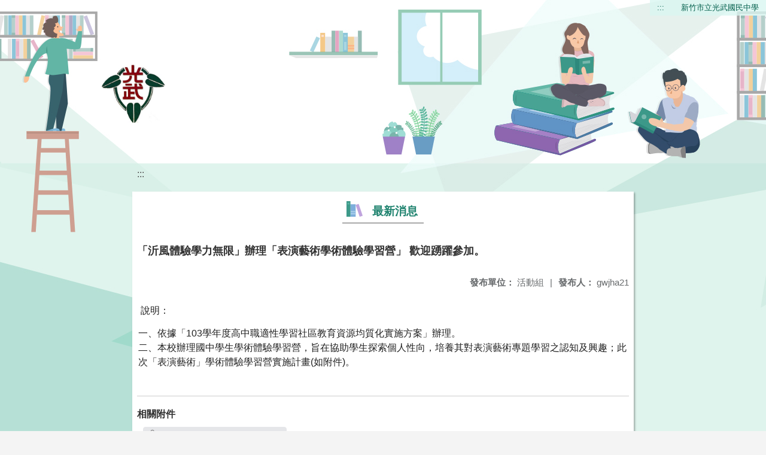

--- FILE ---
content_type: text/html; charset=utf-8
request_url: https://web.gwjh.hc.edu.tw/nss/main/freeze/5a9759adef37531ea27bf1b0/6Y34UCS0526/5e33da743c32542a2fd491e0
body_size: 6199
content:
<!DOCTYPE html>
<html lang="zh-tw">
<head>
  <meta charset="UTF-8">
  <meta name="viewport" content="width=device-width, initial-scale=1.0">
  
    <meta name="robots" content="noindex, nofollow">
  
  <title>
    新竹市立光武國民中學 - 最新消息
  </title>
  
  
    <link rel="stylesheet" href="/src/stylesheets/basic.css">
    <link rel="stylesheet" href="/src/ckeditor5/style.css">
  
  
    <link rel="stylesheet" href="/pkg_nss/5bcedf3c47f97909dbad8c4d/css/theme.css">
  
    <link rel="stylesheet" href="/pkg_nss/5bcedf3c47f97909dbad8c4d/css/theme-N007.css">
  
  <link rel="stylesheet" href="/src/stylesheets/html-editor.css">
  <link rel="stylesheet" href="/src/ckeditor5/ckeditor5.css">

  <!-- 引入 Vue 與 Vue I18n -->
  <script src="/src/plugins/vue/vue.min.js" type="text/javascript" charset="utf-8"></script>
  <script type="text/javascript" src="/src/plugins/vue/vue-i18n.js" charset="utf-8"></script>
  <script src="/nss/static/script/5dc9817570ad1ee4eb34bc91/freeze"></script>
  <script type="module" src="/src/ckeditor5/eventListener.js"></script>

  <!-- 將無障礙選單控制的 Vue 程式碼放在 head 中，等 DOMContentLoaded 後啟動 -->
  <script>
    document.addEventListener('DOMContentLoaded', function() {
      // Vue I18n 設定（依照需求調整）
      const i18n = new VueI18n({
        locale: "zh-tw",
        messages: {
          'en': {
            FEZ001: 'announce:',
            FEZ002: 'anno unit:',
            FEZ003: 'anno date:',
            FEZ004: 'last update:',
            FEZ005: 'views:',
            FEZ006: 'Tel',
            FEZ007: 'Fax',
            FEZ008: 'E-Mail',
            FEZ009: 'Updated',
            FEZ010: 'Total views',
            FEZ011: 'Today visitor',
            FEZ012: 'attachment',
            FEZ013: 'links',
            FEZ014: 'Release date:',
            keywords: 'Key words'
          },
          'zh-tw': {
            FEZ001: '發布人：',
            FEZ002: '發布單位：',
            FEZ003: '發佈日期：',
            FEZ004: '最後更新日期：',
            FEZ005: '點閱數：',
            FEZ006: '聯絡電話',
            FEZ007: '傳真',
            FEZ008: '電子信箱',
            FEZ009: '最後更新',
            FEZ010: '總瀏覽人次',
            FEZ011: '今日瀏覽人次',
            FEZ012: '相關附件',
            FEZ013: '相關連結',
            FEZ014: '下架日期：',
            keywords: '關鍵字'
          },
          'zh-cn': {
            FEZ001: '发布人：',
            FEZ002: '发布单位：',
            FEZ003: '发布日期：',
            FEZ004: '最后更新日期：',
            FEZ005: '点阅数：',
            FEZ006: '联络电话',
            FEZ007: '传真',
            FEZ008: '电子信箱',
            FEZ009: '最后更新',
            FEZ010: '总浏览人次',
            FEZ011: '今日浏览人次',
            FEZ012: '相关附件',
            FEZ013: '相关连结',
            FEZ014: '下架日期：',
            keywords: '关键字'
          }
        }
      });
      
      // 建立 Vue 實例，掛在 #ct-content 區塊
      new Vue({
        i18n: i18n,
        data: function() {
          return {
            focus: '' // 記錄目前展開的主選單名稱
          }
        },
        methods: {
          // 點擊、鍵盤操作或聚焦時展開/收合子選單，並輸出 console 訊息
          openDrowdown: function(name) {
            this.focus = (this.focus === name ? '' : name);
          }
        }
      }).$mount('#ct-content');
    });
  </script>
  
  <!-- (假設 CSS 均已正確引入，如基本樣式與下拉選單樣式)
       例如：
       .menuhidden[aria-hidden="true"] { display: none; }
       .menuhidden.navbar-menu[aria-hidden="false"] { display: block; }
       .navrwd-svg { cursor: pointer; display: inline-flex; align-items: center; justify-content: center; width: 32px; height: 32px; }
       .navrwd-svg:focus { outline: 2px solid #007aff; outline-offset: 2px; }
  -->
  
</head>
<body class="theme-bg ct-row">
  <a class="focusable" tabindex="1" title="移至網頁之主要內容區位置" href="#center">移至網頁之主要內容區位置</a>
  <div id="ct-content" class="top-space gd-xs12">
    <!-- header start -->
    <header>
      <!-- 無障礙定位點；注意若 freeze 內亦有定位點則需同步調整 -->
      <a href="#top" accesskey="T" id="top" title="上方主選單連結區">:::</a>
      <a href="/nss/s/main/index" title="新竹市立光武國民中學">
        新竹市立光武國民中學
      </a>
    </header>
    <!-- header end -->
    
    <!-- theme start -->
    <div class="theme gd-xs12">
      <div class="logo">
        <a href="/nss/s/main/index" title="新竹市立光武國民中學">
          <h1>
            
              <img src="/uploads/1735796846540KBL1oUsh.png" alt="新竹市立光武國民中學網站LOGO">
            
          </h1>
        </a>
      </div>
    </div>
    <!-- theme end -->
    
    <!-- navbar start -->
    <!-- <div class="gd-xs12 ct-row">
      <nav class="navbar">
        <label class="show-menu" onclick="showMenu()">
          <div title="展開" class="ct-hamburger">
            <svg xmlns="http://www.w3.org/2000/svg" viewBox="0 0 24 24">
              <path d="M2.016 5.484h19.969v2.016h-19.969v-2.016zM2.016 10.5h19.969v2.016h-19.969v-2.016zM2.016 15.516h19.969v1.969h-19.969v-1.969z"></path>
            </svg>
          </div>
        </label>
        <input type="checkbox" id="show-menu" role="button" title="展開">
        <ul id="menu">
          
            
            
              <li>
                
                  <a href="/nss/s/main/Principalroom" target="_blank">
                    【關於光武】About GuangWu
                  </a>
                
                
                  <div class="navrwd">
                    <div class="navrwd-svg"
                      role="button"
                      tabindex="0"
                      title="展開"
                      @focus="openDrowdown(`javascript:void(0)`)"
                      @click.stop="openDrowdown(`javascript:void(0)`)"
                      @keydown.enter="openDrowdown(`javascript:void(0)`)"
                      @keydown.space.prevent="openDrowdown(`javascript:void(0)`)">
                      <svg xmlns="http://www.w3.org/2000/svg" viewBox="0 0 92 92">
                        <path d="M46,63c-1.1,0-2.1-0.4-2.9-1.2l-25-26c-1.5-1.6-1.5-4.1,0.1-5.7c1.6-1.5,4.1-1.5,5.7,0.1l22.1,23l22.1-23
                          c1.5-1.6,4.1-1.6,5.7-0.1c1.6,1.5,1.6,4.1,0.1,5.7l-25,26C48.1,62.6,47.1,63,46,63z"/>
                      </svg>
                    </div>
                  </div>
                
                <ul class="menuhidden" 
                    :class="{ 'navbar-menu': focus === 'javascript:void(0)' }"
                    :aria-hidden="focus === 'javascript:void(0)' ? 'false' : 'true'">
                  
                    
                    
                      
                        <li class="menu-mobile">
                          <a href="/nss/s/main/Principalroom" target="_blank">
                            校長室、校史簡介
                          </a>
                        </li>
                      
                    
                  
                    
                    
                      
                        <li class="menu-mobile">
                          <a href="/nss/s/main/AcademicAffairs" target="_blank">
                            教務處
                          </a>
                        </li>
                      
                    
                  
                    
                    
                      
                        <li class="menu-mobile">
                          <a href="/nss/s/main/StudentAcademicAffairs" target="_blank">
                            學務處
                          </a>
                        </li>
                      
                    
                  
                    
                    
                      
                        <li class="menu-mobile">
                          <a href="/nss/s/main/exesAcademicAffairs" target="_blank">
                            總務處
                          </a>
                        </li>
                      
                    
                  
                    
                    
                      
                        <li class="menu-mobile">
                          <a href="/nss/s/main/psychologicAcademicAffairs" target="_blank">
                            輔導室
                          </a>
                        </li>
                      
                    
                  
                    
                    
                      
                        <li class="menu-mobile">
                          <a href="/nss/s/main/Personnel" target="_blank">
                            人事室
                          </a>
                        </li>
                      
                    
                  
                    
                    
                      
                        <li class="menu-mobile">
                          <a href="/nss/s/main/Accounting" target="_blank">
                            會計室
                          </a>
                        </li>
                      
                    
                  
                  <li class="menu-web">
                    
                      
                      
                        
                          <a href="/nss/s/main/Principalroom" target="_blank">
                            校長室、校史簡介
                          </a>
                        
                      
                    
                      
                      
                        
                          <a href="/nss/s/main/AcademicAffairs" target="_blank">
                            教務處
                          </a>
                        
                      
                    
                      
                      
                        
                          <a href="/nss/s/main/StudentAcademicAffairs" target="_blank">
                            學務處
                          </a>
                        
                      
                    
                      
                      
                        
                          <a href="/nss/s/main/exesAcademicAffairs" target="_blank">
                            總務處
                          </a>
                        
                      
                    
                      
                      
                        
                          <a href="/nss/s/main/psychologicAcademicAffairs" target="_blank">
                            輔導室
                          </a>
                        
                      
                    
                      
                      
                        
                          <a href="/nss/s/main/Personnel" target="_blank">
                            人事室
                          </a>
                        
                      
                    
                      
                      
                        
                          <a href="/nss/s/main/Accounting" target="_blank">
                            會計室
                          </a>
                        
                      
                    
                  </li>
                </ul>
              </li>
            
          
            
            
              <li>
                
                  <a href="/nss/s/main/parent" target="_blank">
                    【光武家長會】GuangWu PTA
                  </a>
                
                
                <ul class="menuhidden" 
                    :class="{ 'navbar-menu': focus === 'parent' }"
                    :aria-hidden="focus === 'parent' ? 'false' : 'true'">
                  
                  <li class="menu-web">
                    
                  </li>
                </ul>
              </li>
            
          
            
            
              <li>
                
                  <a href="/nss/s/main/news1" target="_blank">
                    【升學專區】High School Enrollment
                  </a>
                
                
                  <div class="navrwd">
                    <div class="navrwd-svg"
                      role="button"
                      tabindex="0"
                      title="展開"
                      @focus="openDrowdown(`javascript:void(0)`)"
                      @click.stop="openDrowdown(`javascript:void(0)`)"
                      @keydown.enter="openDrowdown(`javascript:void(0)`)"
                      @keydown.space.prevent="openDrowdown(`javascript:void(0)`)">
                      <svg xmlns="http://www.w3.org/2000/svg" viewBox="0 0 92 92">
                        <path d="M46,63c-1.1,0-2.1-0.4-2.9-1.2l-25-26c-1.5-1.6-1.5-4.1,0.1-5.7c1.6-1.5,4.1-1.5,5.7,0.1l22.1,23l22.1-23
                          c1.5-1.6,4.1-1.6,5.7-0.1c1.6,1.5,1.6,4.1,0.1,5.7l-25,26C48.1,62.6,47.1,63,46,63z"/>
                      </svg>
                    </div>
                  </div>
                
                <ul class="menuhidden" 
                    :class="{ 'navbar-menu': focus === 'javascript:void(0)' }"
                    :aria-hidden="focus === 'javascript:void(0)' ? 'false' : 'true'">
                  
                    
                    
                  
                    
                    
                  
                    
                    
                      
                        <li class="menu-mobile">
                          <a href="/nss/s/main/enrollment" target="_blank">
                            九年級升學專區
                          </a>
                        </li>
                      
                    
                  
                  <li class="menu-web">
                    
                      
                      
                    
                      
                      
                    
                      
                      
                        
                          <a href="/nss/s/main/enrollment" target="_blank">
                            九年級升學專區
                          </a>
                        
                      
                    
                  </li>
                </ul>
              </li>
            
          
            
            
              <li>
                
                  <a href="/nss/s/main/https://pts.hc.edu.tw/" target="_blank">
                    【學生與家長專區】Students and Parents
                  </a>
                
                
                  <div class="navrwd">
                    <div class="navrwd-svg"
                      role="button"
                      tabindex="0"
                      title="展開"
                      @focus="openDrowdown(`javascript:void(0)`)"
                      @click.stop="openDrowdown(`javascript:void(0)`)"
                      @keydown.enter="openDrowdown(`javascript:void(0)`)"
                      @keydown.space.prevent="openDrowdown(`javascript:void(0)`)">
                      <svg xmlns="http://www.w3.org/2000/svg" viewBox="0 0 92 92">
                        <path d="M46,63c-1.1,0-2.1-0.4-2.9-1.2l-25-26c-1.5-1.6-1.5-4.1,0.1-5.7c1.6-1.5,4.1-1.5,5.7,0.1l22.1,23l22.1-23
                          c1.5-1.6,4.1-1.6,5.7-0.1c1.6,1.5,1.6,4.1,0.1,5.7l-25,26C48.1,62.6,47.1,63,46,63z"/>
                      </svg>
                    </div>
                  </div>
                
                <ul class="menuhidden" 
                    :class="{ 'navbar-menu': focus === 'javascript:void(0)' }"
                    :aria-hidden="focus === 'javascript:void(0)' ? 'false' : 'true'">
                  
                    
                    
                      
                        <li class="menu-mobile">
                          <a href="https://pts.hc.edu.tw/" target="_blank">
                            新竹市親師生平台
                          </a>
                        </li>
                      
                    
                  
                    
                    
                      
                        <li class="menu-mobile">
                          <a href="https://saccount.hc.edu.tw/" target="_blank">
                            新竹市學生認證系統
                          </a>
                        </li>
                      
                    
                  
                    
                    
                      
                        <li class="menu-mobile">
                          <a href="/nss/s/main/club" target="_blank">
                            社團選填
                          </a>
                        </li>
                      
                    
                  
                    
                    
                  
                    
                    
                      
                        <li class="menu-mobile">
                          <a href="/nss/s/main/scholarship" target="_blank">
                            獎學金專區
                          </a>
                        </li>
                      
                    
                  
                    
                    
                      
                        <li class="menu-mobile">
                          <a href="/nss/s/main/schedule" target="_blank">
                            班級課表
                          </a>
                        </li>
                      
                    
                  
                    
                    
                      
                        <li class="menu-mobile">
                          <a href="/nss/s/main/Download" target="_blank">
                            相關檔案下載
                          </a>
                        </li>
                      
                    
                  
                    
                    
                  
                    
                    
                      
                        <li class="menu-mobile">
                          <a href="https://gportal.hc.edu.tw/Login.aspx" target="_blank">
                            學生Gsuit註冊
                          </a>
                        </li>
                      
                    
                  
                  <li class="menu-web">
                    
                      
                      
                        
                          <a href="https://pts.hc.edu.tw/" target="_blank">
                            新竹市親師生平台
                          </a>
                        
                      
                    
                      
                      
                        
                          <a href="https://saccount.hc.edu.tw/" target="_blank">
                            新竹市學生認證系統
                          </a>
                        
                      
                    
                      
                      
                        
                          <a href="/nss/s/main/club" target="_blank">
                            社團選填
                          </a>
                        
                      
                    
                      
                      
                    
                      
                      
                        
                          <a href="/nss/s/main/scholarship" target="_blank">
                            獎學金專區
                          </a>
                        
                      
                    
                      
                      
                        
                          <a href="/nss/s/main/schedule" target="_blank">
                            班級課表
                          </a>
                        
                      
                    
                      
                      
                        
                          <a href="/nss/s/main/Download" target="_blank">
                            相關檔案下載
                          </a>
                        
                      
                    
                      
                      
                    
                      
                      
                        
                          <a href="https://gportal.hc.edu.tw/Login.aspx" target="_blank">
                            學生Gsuit註冊
                          </a>
                        
                      
                    
                  </li>
                </ul>
              </li>
            
          
            
            
              <li>
                
                  <a href="/nss/s/main/news" target="_blank">
                    【教師與行政專區】Teachers
                  </a>
                
                
                  <div class="navrwd">
                    <div class="navrwd-svg"
                      role="button"
                      tabindex="0"
                      title="展開"
                      @focus="openDrowdown(`javascript:void(0)`)"
                      @click.stop="openDrowdown(`javascript:void(0)`)"
                      @keydown.enter="openDrowdown(`javascript:void(0)`)"
                      @keydown.space.prevent="openDrowdown(`javascript:void(0)`)">
                      <svg xmlns="http://www.w3.org/2000/svg" viewBox="0 0 92 92">
                        <path d="M46,63c-1.1,0-2.1-0.4-2.9-1.2l-25-26c-1.5-1.6-1.5-4.1,0.1-5.7c1.6-1.5,4.1-1.5,5.7,0.1l22.1,23l22.1-23
                          c1.5-1.6,4.1-1.6,5.7-0.1c1.6,1.5,1.6,4.1,0.1,5.7l-25,26C48.1,62.6,47.1,63,46,63z"/>
                      </svg>
                    </div>
                  </div>
                
                <ul class="menuhidden" 
                    :class="{ 'navbar-menu': focus === 'javascript:void(0)' }"
                    :aria-hidden="focus === 'javascript:void(0)' ? 'false' : 'true'">
                  
                    
                    
                  
                    
                    
                      
                        <li class="menu-mobile">
                          <a href="https://forms.gle/FE1EcAfLU78czkyk9" target="_blank">
                            巡堂紀錄
                          </a>
                        </li>
                      
                    
                  
                    
                    
                      
                        <li class="menu-mobile">
                          <a href="https://pts.hc.edu.tw/" target="_blank">
                            新竹市親師生平台
                          </a>
                        </li>
                      
                    
                  
                    
                    
                      
                        <li class="menu-mobile">
                          <a href="/nss/s/main/teacher" target="_blank">
                            校內教師專區
                          </a>
                        </li>
                      
                    
                  
                    
                    
                      
                        <li class="menu-mobile">
                          <a href="https://www.webitr.com.tw/WebITR/" target="_blank">
                            電子差勤系統
                          </a>
                        </li>
                      
                    
                  
                    
                    
                      
                        <li class="menu-mobile">
                          <a href="/nss/s/main/iPad" target="_blank">
                            iPad預約系統
                          </a>
                        </li>
                      
                    
                  
                    
                    
                      
                        <li class="menu-mobile">
                          <a href="/nss/s/main/roomreserve" target="_blank">
                            教室預約系統
                          </a>
                        </li>
                      
                    
                  
                    
                    
                      
                        <li class="menu-mobile">
                          <a href="/nss/s/main/download" target="_blank">
                            相關檔案下載
                          </a>
                        </li>
                      
                    
                  
                    
                    
                      
                        <li class="menu-mobile">
                          <a href="https://study.hc.edu.tw/Default.aspx" target="_blank">
                            新竹市教師研習護照
                          </a>
                        </li>
                      
                    
                  
                    
                    
                      
                        <li class="menu-mobile">
                          <a href="https://iden.hc.edu.tw/" target="_blank">
                            新竹市教師認證系統
                          </a>
                        </li>
                      
                    
                  
                    
                    
                      
                        <li class="menu-mobile">
                          <a href="https://sites.google.com/gwjh.hc.edu.tw/gwta/%E9%A6%96%E9%A0%81?pli=1&amp;authuser=0" target="_blank">
                            光武國中教師會
                          </a>
                        </li>
                      
                    
                  
                  <li class="menu-web">
                    
                      
                      
                    
                      
                      
                        
                          <a href="https://forms.gle/FE1EcAfLU78czkyk9" target="_blank">
                            巡堂紀錄
                          </a>
                        
                      
                    
                      
                      
                        
                          <a href="https://pts.hc.edu.tw/" target="_blank">
                            新竹市親師生平台
                          </a>
                        
                      
                    
                      
                      
                        
                          <a href="/nss/s/main/teacher" target="_blank">
                            校內教師專區
                          </a>
                        
                      
                    
                      
                      
                        
                          <a href="https://www.webitr.com.tw/WebITR/" target="_blank">
                            電子差勤系統
                          </a>
                        
                      
                    
                      
                      
                        
                          <a href="/nss/s/main/iPad" target="_blank">
                            iPad預約系統
                          </a>
                        
                      
                    
                      
                      
                        
                          <a href="/nss/s/main/roomreserve" target="_blank">
                            教室預約系統
                          </a>
                        
                      
                    
                      
                      
                        
                          <a href="/nss/s/main/download" target="_blank">
                            相關檔案下載
                          </a>
                        
                      
                    
                      
                      
                        
                          <a href="https://study.hc.edu.tw/Default.aspx" target="_blank">
                            新竹市教師研習護照
                          </a>
                        
                      
                    
                      
                      
                        
                          <a href="https://iden.hc.edu.tw/" target="_blank">
                            新竹市教師認證系統
                          </a>
                        
                      
                    
                      
                      
                        
                          <a href="https://sites.google.com/gwjh.hc.edu.tw/gwta/%E9%A6%96%E9%A0%81?pli=1&amp;authuser=0" target="_blank">
                            光武國中教師會
                          </a>
                        
                      
                    
                  </li>
                </ul>
              </li>
            
          
            
            
              <li>
                
                  <a href="/nss/s/main/classplan" target="_blank">
                    【課程計畫專區】Curriculum
                  </a>
                
                
                  <div class="navrwd">
                    <div class="navrwd-svg"
                      role="button"
                      tabindex="0"
                      title="展開"
                      @focus="openDrowdown(`javascript:void(0)`)"
                      @click.stop="openDrowdown(`javascript:void(0)`)"
                      @keydown.enter="openDrowdown(`javascript:void(0)`)"
                      @keydown.space.prevent="openDrowdown(`javascript:void(0)`)">
                      <svg xmlns="http://www.w3.org/2000/svg" viewBox="0 0 92 92">
                        <path d="M46,63c-1.1,0-2.1-0.4-2.9-1.2l-25-26c-1.5-1.6-1.5-4.1,0.1-5.7c1.6-1.5,4.1-1.5,5.7,0.1l22.1,23l22.1-23
                          c1.5-1.6,4.1-1.6,5.7-0.1c1.6,1.5,1.6,4.1,0.1,5.7l-25,26C48.1,62.6,47.1,63,46,63z"/>
                      </svg>
                    </div>
                  </div>
                
                <ul class="menuhidden" 
                    :class="{ 'navbar-menu': focus === 'javascript:void(0)' }"
                    :aria-hidden="focus === 'javascript:void(0)' ? 'false' : 'true'">
                  
                    
                    
                      
                        <li class="menu-mobile">
                          <a href="/nss/s/main/classplan" target="_blank">
                            課程計畫
                          </a>
                        </li>
                      
                    
                  
                    
                    
                      
                        <li class="menu-mobile">
                          <a href="https://sites.google.com/view/openclasses/%E9%A6%96%E9%A0%81" target="_blank">
                            公開授課
                          </a>
                        </li>
                      
                    
                  
                    
                    
                      
                        <li class="menu-mobile">
                          <a href="https://read.moe.edu.tw/module/natbok/module/natbok/a0/show/MTgzNTA1" target="_blank">
                            教科書版本
                          </a>
                        </li>
                      
                    
                  
                  <li class="menu-web">
                    
                      
                      
                        
                          <a href="/nss/s/main/classplan" target="_blank">
                            課程計畫
                          </a>
                        
                      
                    
                      
                      
                        
                          <a href="https://sites.google.com/view/openclasses/%E9%A6%96%E9%A0%81" target="_blank">
                            公開授課
                          </a>
                        
                      
                    
                      
                      
                        
                          <a href="https://read.moe.edu.tw/module/natbok/module/natbok/a0/show/MTgzNTA1" target="_blank">
                            教科書版本
                          </a>
                        
                      
                    
                  </li>
                </ul>
              </li>
            
          
            
            
          
            
            
              <li>
                
                  <a href="https://sites.google.com/gwjh.hc.edu.tw/gwjhlunch" target="_blank">
                    【午餐廚房】Kitchen
                  </a>
                
                
                <ul class="menuhidden" 
                    :class="{ 'navbar-menu': focus === 'https://sites.google.com/gwjh.hc.edu.tw/gwjhlunch' }"
                    :aria-hidden="focus === 'https://sites.google.com/gwjh.hc.edu.tw/gwjhlunch' ? 'false' : 'true'">
                  
                  <li class="menu-web">
                    
                  </li>
                </ul>
              </li>
            
          
            
            
              <li>
                
                  <a href="https://lib.hc.edu.tw/183505/library" target="_blank">
                    【圖書室】Library
                  </a>
                
                
                <ul class="menuhidden" 
                    :class="{ 'navbar-menu': focus === 'https://lib.hc.edu.tw/183505/library' }"
                    :aria-hidden="focus === 'https://lib.hc.edu.tw/183505/library' ? 'false' : 'true'">
                  
                  <li class="menu-web">
                    
                  </li>
                </ul>
              </li>
            
          
            
            
          
            
            
          
            
            
          
            
            
              <li>
                
                  <a href="https://sites.google.com/gwjh.hc.edu.tw/native" target="_blank">
                    【本土語教育活動】Native Languages
                  </a>
                
                
                <ul class="menuhidden" 
                    :class="{ 'navbar-menu': focus === 'https://sites.google.com/gwjh.hc.edu.tw/native' }"
                    :aria-hidden="focus === 'https://sites.google.com/gwjh.hc.edu.tw/native' ? 'false' : 'true'">
                  
                  <li class="menu-web">
                    
                  </li>
                </ul>
              </li>
            
          
            
            
              <li>
                
                  <a href="https://sites.google.com/gwjh.hc.edu.tw/sbj/%E9%A6%96%E9%A0%81" target="_blank">
                    【新校舍工程】New School Building
                  </a>
                
                
                <ul class="menuhidden" 
                    :class="{ 'navbar-menu': focus === 'https://sites.google.com/gwjh.hc.edu.tw/sbj/%E9%A6%96%E9%A0%81' }"
                    :aria-hidden="focus === 'https://sites.google.com/gwjh.hc.edu.tw/sbj/%E9%A6%96%E9%A0%81' ? 'false' : 'true'">
                  
                  <li class="menu-web">
                    
                  </li>
                </ul>
              </li>
            
          
            
            
              <li>
                
                  <a href="/nss/s/main/http://englishcenter.hc.edu.tw/nss/p/index" target="_blank">
                    【學習資源】Learning Resources
                  </a>
                
                
                  <div class="navrwd">
                    <div class="navrwd-svg"
                      role="button"
                      tabindex="0"
                      title="展開"
                      @focus="openDrowdown(`javascript:void(0)`)"
                      @click.stop="openDrowdown(`javascript:void(0)`)"
                      @keydown.enter="openDrowdown(`javascript:void(0)`)"
                      @keydown.space.prevent="openDrowdown(`javascript:void(0)`)">
                      <svg xmlns="http://www.w3.org/2000/svg" viewBox="0 0 92 92">
                        <path d="M46,63c-1.1,0-2.1-0.4-2.9-1.2l-25-26c-1.5-1.6-1.5-4.1,0.1-5.7c1.6-1.5,4.1-1.5,5.7,0.1l22.1,23l22.1-23
                          c1.5-1.6,4.1-1.6,5.7-0.1c1.6,1.5,1.6,4.1,0.1,5.7l-25,26C48.1,62.6,47.1,63,46,63z"/>
                      </svg>
                    </div>
                  </div>
                
                <ul class="menuhidden" 
                    :class="{ 'navbar-menu': focus === 'javascript:void(0)' }"
                    :aria-hidden="focus === 'javascript:void(0)' ? 'false' : 'true'">
                  
                    
                    
                      
                        <li class="menu-mobile">
                          <a href="http://englishcenter.hc.edu.tw/nss/p/index" target="_blank">
                            新竹市英語教學資源中心
                          </a>
                        </li>
                      
                    
                  
                    
                    
                      
                        <li class="menu-mobile">
                          <a href="https://nclibtv.ncl.edu.tw" target="_blank">
                            國圖到你家
                          </a>
                        </li>
                      
                    
                  
                    
                    
                      
                        <li class="menu-mobile">
                          <a href="https://adl.edu.tw" target="_blank">
                            教育部因材網
                          </a>
                        </li>
                      
                    
                  
                    
                    
                      
                        <li class="menu-mobile">
                          <a href="https://cyberedu.hc.edu.tw/home/Index" target="_blank">
                            新竹市數位學習網
                          </a>
                        </li>
                      
                    
                  
                  <li class="menu-web">
                    
                      
                      
                        
                          <a href="http://englishcenter.hc.edu.tw/nss/p/index" target="_blank">
                            新竹市英語教學資源中心
                          </a>
                        
                      
                    
                      
                      
                        
                          <a href="https://nclibtv.ncl.edu.tw" target="_blank">
                            國圖到你家
                          </a>
                        
                      
                    
                      
                      
                        
                          <a href="https://adl.edu.tw" target="_blank">
                            教育部因材網
                          </a>
                        
                      
                    
                      
                      
                        
                          <a href="https://cyberedu.hc.edu.tw/home/Index" target="_blank">
                            新竹市數位學習網
                          </a>
                        
                      
                    
                  </li>
                </ul>
              </li>
            
          
            
            
          
            
            
              <li>
                
                  <a href="https://drive.google.com/drive/folders/1zzhk95Kl7zyBpYJwy669VMmnbss1yNw_" target="_blank">
                    【教學正常化】
                  </a>
                
                
                <ul class="menuhidden" 
                    :class="{ 'navbar-menu': focus === 'https://drive.google.com/drive/folders/1zzhk95Kl7zyBpYJwy669VMmnbss1yNw_' }"
                    :aria-hidden="focus === 'https://drive.google.com/drive/folders/1zzhk95Kl7zyBpYJwy669VMmnbss1yNw_' ? 'false' : 'true'">
                  
                  <li class="menu-web">
                    
                  </li>
                </ul>
              </li>
            
          
        </ul>
      </nav>
    </div> -->
    <!-- navbar end -->
    
    <!-- breadcrumb start -->
    <div class="gd-xs8 gd-offset-xs2 ct-row">
      <nav aria-label="breadcrumb">
        <ol class="breadcrumb">
          <li class="breadcrumb-item">
            <a href="#center" accesskey="C" id="center" title="中間主選單連結區">:::</a>
          </li>
        </ol>
      </nav>
    </div>
    <!-- breadcrumb end -->
    
    <!-- main start -->
    <div id="main_top">
      <div class="ct-row"></div>
    </div>
    <div id="main_middle" style="min-height: 500px;">
      <div class="gd-sm8 gd-xs8 gd-offset-xs2 edit-focus">
        <div class="ct-row module">
          <h2 class="module-title module-title-bg">
            最新消息
          </h2>
          <div class="module-content">
            <div class="ct-row gd-lg12" id="noticeview_to_print">
              
                <h3 class="font-bold notice_titlebg m-b-md">
                  「沂風體驗學力無限」辦理「表演藝術學術體驗學習營」
歡迎踴躍參加。
                </h3>
              
              <div class="ct-row m-b">
                
                  <p class="float-r text-secondary" style="font-size: 0.95em;">
                    <span class="font-bold">{{ $t('FEZ001') }}</span>
                    gwjha21
                  </p>
                
                
                  <p class="float-r text-secondary" style="font-size: 0.95em;">
                    <span class="font-bold">{{ $t('FEZ002') }}</span>
                    活動組<span class="m-l m-r">|</span>
                  </p>
                
              </div>
              <div class="htmldisplay">
                <div class="editfont"><p> 說明：</p>
<div>一、依據「103學年度高中職適性學習社區教育資源均質化實施方案」辦理。</div>
<div>二、本校辦理國中學生學術體驗學習營，旨在協助學生探索個人性向，培養其對表演藝術專題學習之認知及興趣；此次「表演藝術」學術體驗學習營實施計畫(如附件)。　</div>
<div> </div>
</div>
              </div>
              <hr>
              <div class="m-b">
                
                
                  <p class="font-bold">{{ $t('FEZ012') }}</p>
                  
                    <button class="ct-btn btn-Muted m-l m-b-xs" tabindex="-1">
                      <a href="/30/744/news/67/2014-11/2014-11-27-10-17-51-nf1.doc" target="_blank">
                        <span class="noticespan" style="font-size: 0.85rem; color: #555; letter-spacing: 0.03em;">
                          <svg style="width: 19px; height: 19px; fill: #888888; margin: 2px 2px -4px 0px;"
                               xmlns="http://www.w3.org/2000/svg" viewBox="0 0 24 24">
                            <path d="M16.5 6v11.5c0 2.21-1.79 4-4 4s-4-1.79-4-4V5c0-1.38 1.12-2.5 2.5-2.5s2.5 1.12 2.5 2.5v10.5c0 .55-.45 1-1 1s-1-.45-1-1V6H10v9.5c0 1.38 1.12 2.5 2.5 2.5s2.5-1.12 2.5-2.5V5c0-2.21-1.79-4-4-4S7 2.79 7 5v12.5c0 3.04 2.46 5.5 5.5 5.5s5.5-2.46 5.5-5.5V6h-1.5z"></path>
                            <path d="M0 0h24v24H0z" fill="none"></path>
                          </svg>
                          2014-11-27-10-17-51-nf1.doc
                        </span>
                        <span class="sr-only">另開新視窗</span>
                      </a>
                    </button>
                  
                
              </div>
              <div class="m-b">
                
                
              </div>
              <div class="m-b">
                
                
              </div>
              <hr>
              <div class="ct-row">
                
                  <p class="float-r text-secondary" style="font-size: 0.95rem;">
                    <span class="font-bold">{{ $t('FEZ003') }}</span>
                    Invalid date
                  </p>
                
                
                  <p class="float-r text-secondary" style="font-size: 0.95rem;">
                    <span class="font-bold">{{ $t('FEZ014') }}</span>
                    Invalid date<span class="m-l m-r">|</span>
                  </p>
                
                
                <p class="float-r text-secondary" style="font-size: 0.95rem;">
                  <span class="font-bold">{{ $t('FEZ005') }}</span>
                  347<span class="m-l m-r">|</span>
                </p>
              </div>
            </div>
          </div>
        </div>
      </div>
    </div>
    <!-- main_middle end -->
    
    <!-- footer start -->
    
      <footer class="footerbg gd-xs12">
        <div class="connect ct-row">
          <div class="gd-md9 gd-sm8">
            <div class="text">
              <li>
                <a href="#bottom" accesskey="B" id="bottom" title="下方主選單連結區">:::</a>
              </li>
              <li>
                新竹市立光武國民中學
              </li>
              <li class="line-block p-r-xs">
                新竹市東區光復路一段512號
              </li>
              <li class="line-block">
                
              </li>
              <li>
                <div class="line-block p-r title">{{ $t('FEZ006') }}</div>
                <div class="line-block p-r-xs">
                  03-5778784
                </div>|
                <div class="line-block p-l-xs">
                  
                </div>
              </li>
              <li>
                <div class="line-block p-r title">{{ $t('FEZ007') }}</div>
                <div class="line-block p-r-sm">
                  03-5786856
                </div>
              </li>
              <li>
                <div class="line-block p-r title">{{ $t('FEZ008') }}</div>
                <div class="line-block">
                  
                </div>
              </li>
            </div>
          </div>
          <div class="gd-md3 gd-sm4 text">
            <li>
              <div class="freego">
                <a href="https://accessibility.moda.gov.tw/Applications/Detail?category=20191230105642" title="無障礙網站"><img src="/uploads/1579662363713eoafWpWF.jpg" border="0" width="150" height="53" alt="通過AA無障礙網頁檢測" /></a>
              </div>
            </li>
          </div>
        </div>
        <div class="copyright">
          
        </div>
      </footer>
    
    <!-- footer end -->
  </div>
  
  <script src="/src/javascripts/siteserver/freeze.js" type="text/javascript"></script>
</body>
</html>


--- FILE ---
content_type: application/javascript
request_url: https://web.gwjh.hc.edu.tw/nss/static/script/5dc9817570ad1ee4eb34bc91/freeze
body_size: 951
content:
const $site = {
    "_id": "5dc9817570ad1ee4eb34bc91",
    "category": "main",
    "license": "5dc9817570ad1ee4eb34bc8f",
    "__v": 0,
    "ctime": "2019-11-11T15:42:45.668Z",
    "uniq": "s97vYXuN",
    "upath": "main",
    "name": "新竹光武國中",
    "seo": [
        {
            "_id": "6776287e0c8ba9aacbd9b671",
            "name": "keyword",
            "content": "新竹市立光武國民中學,新竹光武,光武,gwjh"
        },
        {
            "_id": "6776287e0c8ba9aacbd9b672",
            "name": "description",
            "content": "新竹市的探索學校"
        }
    ],
    "title": "新竹市立光武國民中學",
    "showlogin": true,
    "logo": {
        "favicon": "/uploads/1735796855887q0npEBZf.png",
        "name": "新竹市立光武國民中學",
        "img": "/uploads/1735796846540KBL1oUsh.png",
        "display": "show"
    },
    "admins": [
        "5dc981c770ad1ee4eb34bdc8",
        "5dd4076b70ad1ee4ebadb33f",
        "5def5aac70ad1ee4ebd90662"
    ],
    "visit": 8445272,
    "utime": "2019-11-11T15:42:45.668Z",
    "enabled": true,
    "vtime": "2026-01-21T10:17:00.766Z",
    "lang": "zh-tw",
    "theme": "5bcedf3c47f97909dbad8c4d",
    "footer": {
        "suggest": true,
        "odoi": "",
        "copyright": "",
        "pp": "",
        "addr2": "",
        "fax": "03-5786856",
        "name": "新竹市立光武國民中學",
        "tel1": "03-5778784",
        "addr1": "新竹市東區光復路一段512號",
        "freegotag": "<a href=\"https://accessibility.moda.gov.tw/Applications/Detail?category=20191230105642\" title=\"無障礙網站\"><img src=\"/uploads/1579662363713eoafWpWF.jpg\" border=\"0\" width=\"150\" height=\"53\" alt=\"通過AA無障礙網頁檢測\" /></a>"
    },
    "meta": {
        "googlesearch": "811091acd1e1d4276",
        "googletrack": ""
    },
    "advertisingLink": {},
    "outerResources": [
        "https://alerts.ncdr.nat.gov.tw/JSONAtomFeed.ashx?County=%E6%96%B0%E7%AB%B9%E5%B8%82",
        "https://calendar.google.com/calendar/embed?src=gwjh01%40gmail.com&amp;ctz=Asia%2FTaipei"
    ],
    "donation": {
        "organizationName": "",
        "address": "",
        "identityNumber": "",
        "thankImage": "",
        "displayThankImage": true,
        "organizationStamp": "",
        "parentPresidentStamp": "",
        "attentionStamp": ""
    },
    "enableTopMarquee": false,
    "marqueeShowMode": "left-right"
};